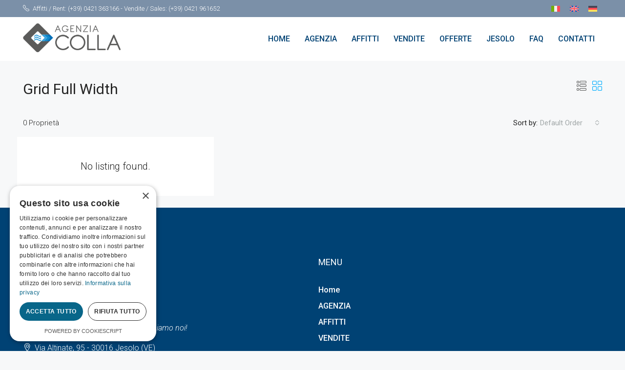

--- FILE ---
content_type: text/css
request_url: https://immobiliarecolla.com/wp-content/plugins/wpmrc/assets/booking/daterangepicker.css?ver=1.2.1
body_size: 147
content:
.daterangepicker.wpmrc-daterangepicker td.active,
.daterangepicker.wpmrc-daterangepicker td.start-date,
.daterangepicker.wpmrc-daterangepicker td.end-date,
.daterangepicker.wpmrc-daterangepicker td.in-range:hover {
    border: none !important;
    background-color: var(--dt-default_color);
    color: #fff !important;
    opacity: 0.8 !important;
}

.daterangepicker.wpmrc-daterangepicker td.in-range {
    border: none !important;
    background-color: var(--dt-default_color);
    color: #fff !important;
    opacity: 0.5;
}

.daterangepicker.wpmrc-daterangepicker td.available:hover {
    border: none !important;
    background-color: var(--dt-default_color);
    color: #fff !important;
    opacity: 1 !important;
}

.daterangepicker.wpmrc-daterangepicker .calendar-table th,
.daterangepicker.wpmrc-daterangepicker .calendar-table td {
    border-radius: 50%;
    width: 40px;
    height: 40px;
}

.daterangepicker.wpmrc-daterangepicker .calendar-table table {
    border-collapse: separate;
    border-spacing: 3px;
}

.daterangepicker.wpmrc-daterangepicker td.ends {
    visibility: hidden;
}

.daterangepicker.wpmrc-daterangepicker td.available,
.daterangepicker.wpmrc-daterangepicker td.available.ends {
    border: 1px solid #ddd;
    color: #333333;
    font-weight: bold;
}

.daterangepicker.wpmrc-daterangepicker td.checkout_no:not(.checkin_si) {
    cursor: not-allowed !important;
    text-decoration: none !important;
}

.daterangepicker.wpmrc-daterangepicker .drp-calendar {
    max-width: none !important;
}

.daterangepicker.wpmrc-daterangepicker th.prev span,
.daterangepicker.wpmrc-daterangepicker th.next span {
    border-color: var(--dt-default_color);
}

.daterangepicker.wpmrc-daterangepicker th,
.daterangepicker.wpmrc-daterangepicker th.month {
    width: auto;
    color: var(--dt-default_color);
}

.daterangepicker.wpmrc-daterangepicker th.month {
    font-weight: bold;
}

.daterangepicker.wpmrc-daterangepicker .wpmrc-legenda {
    color: var(--dt-default_color);
    padding: 5px;
    text-align: center;
}

@media (max-width: 640px) {
    .daterangepicker.wpmrc-daterangepicker {
        width: 320px !important;
    }
}


--- FILE ---
content_type: application/x-javascript
request_url: https://immobiliarecolla.com/wp-content/plugins/wpmrc/assets/booking/booking_daterange.js?ver=1.2.1
body_size: 1184
content:
jQuery(document).ready(function ($) {
    const idappartamento = wpmrc_params.idappartamento || 0;

    let locale = locales.en;
    if (locales[wpmrc_params.lang]) {
        locale = locales[wpmrc_params.lang];
    }

    // check if element is available to bind ITS ONLY ON HOMEPAGE
    let startRange = null;

    // ascoltatore sul click del giorno calendario
    $.fn.onStartDateSel = function (cb) {
        let t;
        $(this).on('show.daterangepicker', function (ev, picker) {
            let sd = null;
            t = setInterval(function () {
                const currStarDate = picker.startDate.format('DD-MM-YYYY');
                // ho già cliccato sulla prima data, non devo fare nulla
                if (startRange && startRange.format('DD-MM-YYYY') === currStarDate) {
                    return;
                }
                // caso di default le date di inizio e fine sono uguali
                const edited = picker.endDate && currStarDate !== picker.endDate.format('DD-MM-YYYY');
                if (!edited || sd !== currStarDate) {
                    sd = currStarDate;
                    cb(ev, picker);
                }
            }, 10);
        });
        $(this).on('hide.daterangepicker', function (ev, picker) {
            clearInterval(t)
        });
    }

    let calendalDatepicker = $('.dal');
    if (calendalDatepicker.length) {
        calendalDatepicker.addClass('wpmrc-datepicker-input');
        let calendalDalEl = $('.dal');
        let calendalAlEl = $('.al');
        calendalAlEl.click(function () {
            calendalDalEl.click();
        });

        const buildCalendar = function () {
            calendalDatepicker.daterangepicker({
                locale: locale,
                alwaysShowCalendars: true,
                startDate: calendalDalEl.val() ? moment(calendalDalEl.val(), 'DD-MM-YYYY') : getPrimoGiorno(),
                endDate: calendalAlEl.val() ? moment(calendalAlEl.val(), 'DD-MM-YYYY') : getPrimoGiorno(),
                minDate: getPrimoGiorno(),
                maxDate: maxDateCalendar,
                autoApply: true,
                drops: 'auto',
                autoUpdateInput: false,
                linkedCalendars: true,
                isInvalidDate: function (t) {
                    let invalid = false;
                    let datedispo = getCachedData(t.format('YYYY-MM-DD'), idappartamento);
                    if (datedispo) {
                        invalid = !datedispo.checkIn;
                        if (startRange) {
                            startRangeObj = getCachedData(startRange.format('YYYY-MM-DD'), idappartamento);
                            if (t.diff(startRange, 'days') >= startRangeObj.minStay && t.diff(startRange, 'days') > 0) {
                                invalid = !datedispo.checkOut;
                            }
                        }
                    }

                    return invalid;
                },
                isCustomDate: function (t) {
                    let class_assign = null;
                    let datedispo = getCachedData(t.format('YYYY-MM-DD'), idappartamento);
                    if (datedispo) {
                        let classCheckIn = datedispo.checkIn ? 'checkin_si' : 'checkin_no';
                        let classCheckOut = datedispo.checkOut ? 'checkout_si' : 'checkout_no';

                        class_assign = datedispo.dispo ? ['dispo_si'] : ['dispo_no'];
                        if (startRange) {
                            startRangeObj = getCachedData(startRange.format('YYYY-MM-DD'), idappartamento);
                            if (t.diff(startRange, 'days') < startRangeObj.minStay && t.diff(startRange, 'days') > 0) {
                                class_assign.push('minimum_no');
                                classCheckOut = 'checkout_no';
                            }
                        }
                        class_assign.push(classCheckIn);
                        class_assign.push(classCheckOut);
                    }
                    return class_assign;
                }
            }, function (start, end, label) {
                // solo su apply, quindi entrambe le date
                startRange = null;
                let selectedStartDate = start.format('DD-MM-YYYY');
                let selectedEndDate = end.format('DD-MM-YYYY');

                calendalDalEl.val(selectedStartDate);
                calendalAlEl.val(selectedEndDate);

            }).onStartDateSel(function (event, picker) {
                startRangeDatePicker = picker.startDate;
                startRange = startRangeDatePicker;
                endRangeDatePicker = picker.endDate;
                // caso predefinito, il calendario ha di default lo stesso giorno come start e end, quindi non ho un startDate reale
                if (startRangeDatePicker && endRangeDatePicker && startRangeDatePicker.format('YYYY-MM-DD') === endRangeDatePicker.format('YYYY-MM-DD')) {
                    startRange = null;
                }
                if (startRange) {
                    calendalDatepicker.data('daterangepicker').updateCalendars();
                }
                let startRangeO = getCachedData(startRangeDatePicker.format('YYYY-MM-DD'), idappartamento);
                if (startRangeO) {
                    let testo = '';
                    if (startRangeO.minStay) {
                        testo = wpmrc_params_datarange.testi['no_minimum'] + startRangeO.minStay;
                    }
                    $(this).attr('title', testo);
                    $('.wpmrc-legenda').html(testo + wpmrc_params_datarange.testi['legenda']);
                }
            });

            $('body').find('.daterangepicker').each(function (index) {
                $(this).addClass('wpmrc-datepicker wpmrc-daterangepicker');
                // let disponibile = wpmrc_params_datarange.testi['disponibile'];
                // let non_disponibile = wpmrc_params_datarange.testi['non_disponibile'];
                const legenda = '<div class="wpmrc-legenda">' + wpmrc_params_datarange.testi['legenda'] + '</div>'
                $(this).append(legenda);
            });
        }

        saveMonthsForScanning(moment().format('YYYY-MM-DD'), idappartamento, buildCalendar);
    }
});